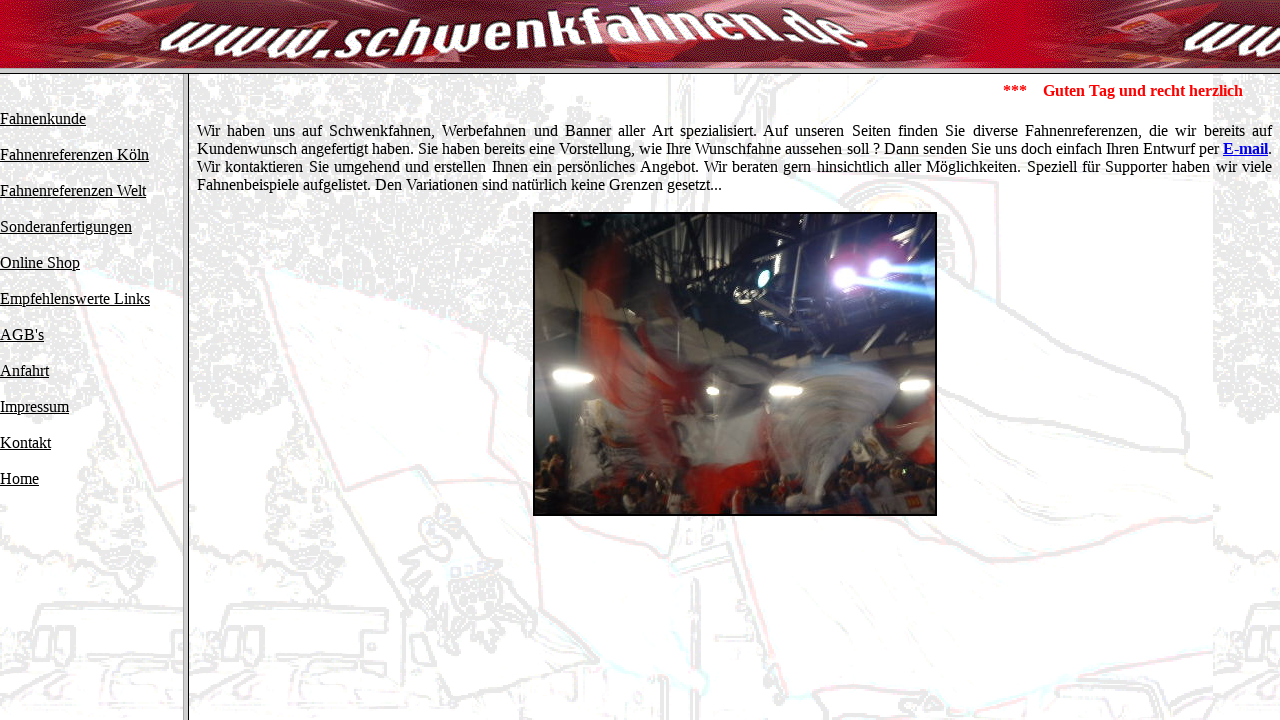

--- FILE ---
content_type: text/html
request_url: http://schwenkfahnen.de/
body_size: 2634
content:
<html>

<head>
<script language="JavaScript">
var T = "";
var s = 0;
var sT = null;
function A() {
s++;
if (s > 8)  { s = 1;}
if (s == 1)  { document.title = '|.: www.schwenkfahnen.de :.| '+T+' '; }
if (s == 2)  { document.title = '|.:: www.schwenkfahnen.de ::.| '+T+' '; }
if (s == 3)  { document.title = '|.::: www.schwenkfahnen.de :::.| '+T+' '; }
if (s == 4)  { document.title = '|.:: www.schwenkfahnen.de ::.| '+T+' '; }
if (s == 5)  { document.title = '|.: www.schwenkfahnen.de :.| '+T+' '; }
if (s == 6)  { document.title = '|.:: www.schwenkfahnen.de ::.| '+T+' '; }
if (s == 7)  { document.title = '|.::: www.schwenkfahnen.de :::.| '+T+' '; }
if (s == 8)  { document.title = '|.:: www.schwenkfahnen.de ::.| '+T+' '; }
sT = setTimeout("A()", 320);
}
A();
</script>
<meta name="Author" content="Music Impulse Cologne">
<meta name="Publisher" content="Music Impulse Cologne">
<meta name="Copyright" content="Music Impulse Cologne">
<meta name="Keywords" content="Schwenkfahnen,Fahnen,Fahnen aller Art,Zaunfahnen,Schwenkfahne,Banner,Sonderanfertigung von Fahnen aller Art,Werbebanner,Ultrafahnen,Werbefahnen,Ultra,Fan,Supporter,Supporters,Formel Eins,Formel1,Formel 1,Ferrari,Michael Schumacher,Ralf Schumacher,Schumibr&uuml;der,Schumacherbr&uuml;der,BMW,Mercedes,Toyota,Hockey,Eishockey,Football,American Football,KEC,K&ouml;lner Haie,1.FC K&ouml;ln,Football,First Down,Cologne Centurions,NHL,NFL,NFLE,NFLEurope,Fussball,Fu&szlig;ball,Bundesliga,Info's,Sport,Sportveranstaltungen,K&ouml;lsch,K&ouml;ln,K&ouml;lle,C&ouml;lle,Cologne,Coeln,Coelle,Koelle,Stadtwappen,K&ouml;lner Stadtwappenfahne,Koeln,K&ouml;lner Vereine,K&ouml;lner Sport,Karneval,Rhein Energy Stadion,K&ouml;ln Arena,K&ouml;lnarena,K&ouml;lner Stadtwappen,Fanshop,Onlineshop">
<meta name="Description" content="Fahnen aller Art,Schwenfahnen,Banner,Zaunfahnen,Fahnen Herstellung,Sonderanfertigung">
<meta name="Page-topic" content="Schwenkfahnen,Onlineshop,Fahnen aller Art">
<meta name="Audience" content="Alle">
<meta name="Content-language" content="DE">
<meta name="Page-type" content="Kommerzielle Organisation">
<meta name="Robots" content="INDEX,FOLLOW">

</head>

<frameset rows="68,*">
  <frame name="Banner" scrolling="no" noresize target="Inhalt" src="oben.htm" marginwidth="0" marginheight="0">
  <frameset cols="183,*">
    <frame name="Inhalt" target="Hauptframe" src="menue.htm" scrolling="yes" noresize>
    <frame name="Hauptframe" src="main.htm" target="_self">
  </frameset>
  <noframes>
  <body>

  <p>Diese Seite verwendet Frames. Frames werden von Ihrem Browser aber nicht
  unterst&uuml;tzt.</p>

  </body>
  </noframes>
</frameset>

</html>

--- FILE ---
content_type: text/html
request_url: http://schwenkfahnen.de/oben.htm
body_size: 191
content:
<html>

<head>
<title>banner_oben</title>
<base target="Inhalt">
</head>

<body bgproperties="fixed" background="Banner/banner_schwenk.gif" text="#FFFFFF" bgcolor="#000000">

</body>

</html>

--- FILE ---
content_type: text/html
request_url: http://schwenkfahnen.de/menue.htm
body_size: 1304
content:
<html>
<head>
<title>menue</title>
<base target="Hauptframe">
</head>
<body text="#ffffff" bgcolor="#FFFFFF" topmargin="0" leftmargin="0" bgproperties="fixed" background="images/background.gif" link="#000000" vlink="#FF0000" alink="#FF0000">
<body style="overflow-x: 'hidden'; overflow-y: 'auto'"> 
<br><br>
<table border="0" cellspacing="0" cellpadding="0" width="150">
	<tr>
		<td>
		<a href="fkunde.htm">Fahnenkunde</a><br><br>
		</td>
   </tr>
   <tr>
		<td>
        <a href="fref.htm"</a>Fahnenreferenzen K�ln<br><br>
		</td>
   </tr>
      <tr>
		<td>
        <a href="fref_welt.htm"</a>Fahnenreferenzen Welt<br><br>
		</td>
   </tr>
<tr>
		<td>
		<a href="sonder.htm">Sonderanfertigungen</a><br><br>
		</td>
   </tr>
<tr>
		<td>
		<a href="shop.htm">Online Shop</a><br><br>
		</td>
   </tr>
<tr>
		<td>
		<a href="links.htm">Empfehlenswerte Links</a><br><br>
		</td>
   </tr>
<tr>
		<td>
		<a href="agb.htm">AGB's</a><br><br>
		</td>
   </tr>
<tr>
		<td>
		<a href="anfahrt.htm">Anfahrt</a><br><br>      
		</td>
   </tr>
<tr>
		<td>
		<a href="impressum.htm">Impressum</a><br><br>
		</td>
   </tr>
<tr>
		<td>
		<a href="kontakt.htm">Kontakt</a><br><br>
		</td>
   </tr>
   <tr>
		<td>
		<a href="main.htm">Home</a><br><br>
		</td>
   </tr>

	
</table>
<center>
<br><br>
</center>
</body>
</html>

--- FILE ---
content_type: text/html
request_url: http://schwenkfahnen.de/main.htm
body_size: 1333
content:
<html>

<head>

<base target="_self">

</head>

<body bgproperties="fixed" background="images/background.gif">
<div align="center"><FONT color="red">
<MARQUEE height=40 align="center" width="95%" valign="top" border="0"><STRONG>
***&nbsp;&nbsp;&nbsp; Guten Tag und recht herzlich willkommen bei 'www.schwenkfahnen.de'. 
Wir machen das Unm&ouml;gliche m&ouml;glich..... Herstellung von Fahnen aller Art. &nbsp;&nbsp;&nbsp;***
</STRONG></MARQUEE></font></div>
<table width="750" height="10" align="center" valign="top">
<tr></tr>
<td></td>
<div align="justify">Wir haben uns auf Schwenkfahnen, Werbefahnen und Banner aller Art spezialisiert.
Auf unseren Seiten finden Sie diverse Fahnenreferenzen, die wir bereits auf Kundenwunsch angefertigt haben.
Sie haben bereits eine Vorstellung, wie Ihre Wunschfahne aussehen soll ?
Dann senden Sie uns doch einfach Ihren Entwurf per <b><a href="mailto: info@schwenkfahnen.de">E-mail</a></b>. 
Wir kontaktieren Sie umgehend und erstellen Ihnen ein pers&ouml;nliches Angebot. Wir beraten gern hinsichtlich aller M�glichkeiten.
Speziell f&uuml;r Supporter haben wir viele Fahnenbeispiele aufgelistet. Den Variationen sind nat&uuml;rlich keine Grenzen gesetzt...</div><br>
<div align="center"><img src="images/oberang.jpg" alt="" width="400" height="300" border="2"></div>
</table>
</body>

</html>